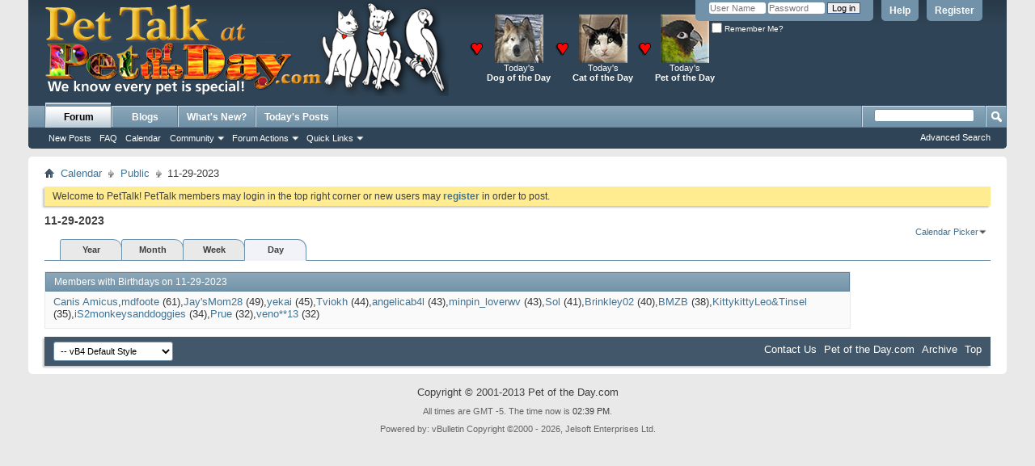

--- FILE ---
content_type: text/html; charset=ISO-8859-1
request_url: http://petoftheday.com/talk/calendar.php?s=d4315a78774a745b66ed3c5b3f52aac6&do=getinfo&day=2023-11-29&c=1
body_size: 5421
content:
<!DOCTYPE html PUBLIC "-//W3C//DTD XHTML 1.0 Transitional//EN" "http://www.w3.org/TR/xhtml1/DTD/xhtml1-transitional.dtd">
<html xmlns="http://www.w3.org/1999/xhtml" dir="ltr" lang="en">
<head>
	<meta http-equiv="Content-Type" content="text/html; charset=ISO-8859-1" />
<meta id="e_vb_meta_bburl" name="vb_meta_bburl" content="http://PetoftheDay.com/talk" />
<base href="http://PetoftheDay.com/talk/" /><!--[if IE]></base><![endif]-->
<meta name="generator" content="vBulletin 4.2.0" />
<link rel="Shortcut Icon" href="http://petoftheday.com/favicon.ico" type="image/x-icon" />

		<meta name="keywords" content="pet talk, pet of the day, dog of the day, cat of the day" />
		<meta name="description" content="Pet Talk is the forum for Pet of the Day .com. Every day since 1997 a new pet story and photo." />





	
		<script type="text/javascript" src="http://yui.yahooapis.com/combo?2.9.0/build/yuiloader-dom-event/yuiloader-dom-event.js&amp;2.9.0/build/connection/connection-min.js"></script>
	

<script type="text/javascript">
<!--
	if (typeof YAHOO === 'undefined') // Load ALL YUI Local
	{
		document.write('<script type="text/javascript" src="clientscript/yui/yuiloader-dom-event/yuiloader-dom-event.js?v=420"><\/script>');
		document.write('<script type="text/javascript" src="clientscript/yui/connection/connection-min.js?v=420"><\/script>');
		var yuipath = 'clientscript/yui';
		var yuicombopath = '';
		var remoteyui = false;
	}
	else	// Load Rest of YUI remotely (where possible)
	{
		var yuipath = 'http://yui.yahooapis.com/2.9.0/build';
		var yuicombopath = 'http://yui.yahooapis.com/combo';
		var remoteyui = true;
		if (!yuicombopath)
		{
			document.write('<script type="text/javascript" src="http://yui.yahooapis.com/2.9.0/build/connection/connection-min.js"><\/script>');
		}
	}
	var SESSIONURL = "s=2f571f86d309714efefc9371f2d12e72&";
	var SECURITYTOKEN = "guest";
	var IMGDIR_MISC = "images/misc";
	var IMGDIR_BUTTON = "images/buttons";
	var vb_disable_ajax = parseInt("0", 10);
	var SIMPLEVERSION = "420";
	var BBURL = "http://PetoftheDay.com/talk";
	var LOGGEDIN = 0 > 0 ? true : false;
	var THIS_SCRIPT = "calendar";
	var RELPATH = "calendar.php?do=getinfo&amp;day=2023-11-29&amp;c=1";
	var PATHS = {
		forum : "",
		cms   : "",
		blog  : ""
	};
	var AJAXBASEURL = "http://petoftheday.com/talk/";
// -->
</script>
<script type="text/javascript" src="http://PetoftheDay.com/talk/clientscript/vbulletin-core.js?v=420"></script>





	<link rel="stylesheet" type="text/css" href="css.php?styleid=5&amp;langid=1&amp;d=1495044505&amp;td=ltr&amp;sheet=bbcode.css,editor.css,popupmenu.css,reset-fonts.css,vbulletin.css,vbulletin-chrome.css,vbulletin-formcontrols.css," />

	<!--[if lt IE 8]>
	<link rel="stylesheet" type="text/css" href="css.php?styleid=5&amp;langid=1&amp;d=1495044505&amp;td=ltr&amp;sheet=popupmenu-ie.css,vbulletin-ie.css,vbulletin-chrome-ie.css,vbulletin-formcontrols-ie.css,editor-ie.css" />
	<![endif]-->

	<link rel="stylesheet" type="text/css" href="css.php?styleid=5&amp;langid=1&amp;d=1495044505&amp;td=ltr&amp;sheet=calendar.css,postbit.css" />
	<!--[if lt IE 8]><link rel="stylesheet" type="text/css" href="css.php?styleid=5&amp;langid=1&amp;d=1495044505&amp;td=ltr&amp;sheet=postbit-ie.css,calendar-ie.css" /><![endif]-->

	<title>Public</title>
	<link rel="stylesheet" type="text/css" href="css.php?styleid=5&amp;langid=1&amp;d=1495044505&amp;td=ltr&amp;sheet=additional.css" />

</head>
<body>
	<div class="above_body"> <!-- closing tag is in template navbar -->
<div id="header" class="floatcontainer doc_header">

<DIV STYLE="color:white;">
<TABLE BORDER="0" CELLSPACING="3" CELLPADDING="1" ALIGN="left">
<TR VALIGN="middle">
<TD ALIGN="LEFT"><A HREF="http://PetoftheDay.com/talk/"><IMG SRC="http://petoftheday.com/talk/PetTalk/PetTalk.png" ALT="Pet Talk at Pet of the Day .com" TITLE="Pet Talk at Pet of the Day .com" WIDTH="500" HEIGHT="117" HSPACE="20" VSPACE="2" BORDER="0"></A></TD>
<TD ALIGN="justify" VALIGN="middle"><A HREF="http://PetoftheDay.com/"><IMG SRC="http://PetoftheDay.com/talk/PetTalk/heart.png" ALT="" HSPACE="4" WIDTH="19" HEIGHT="19" BORDER="0"></A></TD>
<TD ALIGN="CENTER"><A HREF="http://DogoftheDay.com/"><IMG SRC="http://DogoftheDay.com/preview/small.jpg" ALT="Dog of the Day" TITLE="Dog of the Day" ALIGN="MIDDLE" WIDTH="60" HEIGHT="60" BORDER="0"></A><BR>Today's<BR><A HREF="http://DogoftheDay.com/"><B style="color:white;">Dog of the Day</B></A></TD>
<TD ALIGN="justify" VALIGN="middle"><A HREF="http://PetoftheDay.com/"><IMG SRC="http://PetoftheDay.com/talk/PetTalk/heart.png" ALT="" HSPACE="4" WIDTH="19" HEIGHT="19" BORDER="0"></A></TD>
<TD ALIGN="CENTER"><A HREF="http://CatoftheDay.com/"><IMG SRC="http://CatoftheDay.com/preview/small.jpg" ALT="Cat of the Day" TITLE="Cat of the Day" ALIGN="MIDDLE" WIDTH="60" HEIGHT="60" BORDER="0"></A><BR>Today's<BR><A HREF="http://CatoftheDay.com/"><B style="color:white;">Cat of the Day</B></A></TD>
<TD ALIGN="justify" VALIGN="middle"><A HREF="http://PetoftheDay.com/"><IMG SRC="http://PetoftheDay.com/talk/PetTalk/heart.png" ALT="" HSPACE="4" WIDTH="19" HEIGHT="19" BORDER="0"></A></TD>
<TD ALIGN="CENTER"><A HREF="http://PetoftheDay.com/"><IMG SRC="http://PetoftheDay.com/preview/small.jpg" ALT="Pet of the Day" TITLE="Pet of the Day" ALIGN="MIDDLE" WIDTH="60" HEIGHT="60" BORDER="0"></A><BR>Today's<BR><A HREF="http://PetoftheDay.com/"><B style="color:white;">Pet of the Day</B></A></TD>
</TR>
</TABLE>
</DIV>

	<div id="toplinks" class="toplinks">
		
			<ul class="nouser">
			
				<li><a href="register.php?s=2f571f86d309714efefc9371f2d12e72" rel="nofollow">Register</a></li>
			
				<li><a rel="help" href="faq.php?s=2f571f86d309714efefc9371f2d12e72">Help</a></li>
				<li>
			<script type="text/javascript" src="clientscript/vbulletin_md5.js?v=420"></script>
			<form id="navbar_loginform" action="login.php?s=2f571f86d309714efefc9371f2d12e72&amp;do=login" method="post" onsubmit="md5hash(vb_login_password, vb_login_md5password, vb_login_md5password_utf, 0)">
				<fieldset id="logindetails" class="logindetails">
					<div>
						<div>
					<input type="text" class="textbox default-value" name="vb_login_username" id="navbar_username" size="10" accesskey="u" tabindex="101" value="User Name" />
					<input type="password" class="textbox" tabindex="102" name="vb_login_password" id="navbar_password" size="10" />
					<input type="text" class="textbox default-value" tabindex="102" name="vb_login_password_hint" id="navbar_password_hint" size="10" value="Password" style="display:none;" />
					<input type="submit" class="loginbutton" tabindex="104" value="Log in" title="Enter your username and password in the boxes provided to login, or click the 'register' button to create a profile for yourself." accesskey="s" />
						</div>
					</div>
				</fieldset>
				<div id="remember" class="remember">
					<label for="cb_cookieuser_navbar"><input type="checkbox" name="cookieuser" value="1" id="cb_cookieuser_navbar" class="cb_cookieuser_navbar" accesskey="c" tabindex="103" /> Remember Me?</label>
				</div>

				<input type="hidden" name="s" value="2f571f86d309714efefc9371f2d12e72" />
				<input type="hidden" name="securitytoken" value="guest" />
				<input type="hidden" name="do" value="login" />
				<input type="hidden" name="vb_login_md5password" />
				<input type="hidden" name="vb_login_md5password_utf" />
			</form>
			<script type="text/javascript">
			YAHOO.util.Dom.setStyle('navbar_password_hint', "display", "inline");
			YAHOO.util.Dom.setStyle('navbar_password', "display", "none");
			vB_XHTML_Ready.subscribe(function()
			{
			//
				YAHOO.util.Event.on('navbar_username', "focus", navbar_username_focus);
				YAHOO.util.Event.on('navbar_username', "blur", navbar_username_blur);
				YAHOO.util.Event.on('navbar_password_hint', "focus", navbar_password_hint);
				YAHOO.util.Event.on('navbar_password', "blur", navbar_password);
			});
			
			function navbar_username_focus(e)
			{
			//
				var textbox = YAHOO.util.Event.getTarget(e);
				if (textbox.value == 'User Name')
				{
				//
					textbox.value='';
					textbox.style.color='#000000';
				}
			}

			function navbar_username_blur(e)
			{
			//
				var textbox = YAHOO.util.Event.getTarget(e);
				if (textbox.value == '')
				{
				//
					textbox.value='User Name';
					textbox.style.color='#777777';
				}
			}
			
			function navbar_password_hint(e)
			{
			//
				var textbox = YAHOO.util.Event.getTarget(e);
				
				YAHOO.util.Dom.setStyle('navbar_password_hint', "display", "none");
				YAHOO.util.Dom.setStyle('navbar_password', "display", "inline");
				YAHOO.util.Dom.get('navbar_password').focus();
			}

			function navbar_password(e)
			{
			//
				var textbox = YAHOO.util.Event.getTarget(e);
				
				if (textbox.value == '')
				{
					YAHOO.util.Dom.setStyle('navbar_password_hint', "display", "inline");
					YAHOO.util.Dom.setStyle('navbar_password', "display", "none");
				}
			}
			</script>
				</li>
				
			</ul>
		
	</div>
	<div class="ad_global_header">
		
		
	</div>
	<hr />
</div>
	<div id="navbar" class="navbar">
	<ul id="navtabs" class="navtabs floatcontainer">
		
		
	<li class="selected" id="vbtab_forum">
		<a class="navtab" href="forum.php?s=2f571f86d309714efefc9371f2d12e72">Forum</a>
		
			<ul class="floatcontainer">
				
					
						
							<li id="vbflink_newposts"><a href="search.php?s=2f571f86d309714efefc9371f2d12e72&amp;do=getnew&contenttype=vBForum_Post">New Posts</a></li>
						
					
				
					
						
							<li id="vbflink_faq"><a href="faq.php?s=2f571f86d309714efefc9371f2d12e72">FAQ</a></li>
						
					
				
					
						
							<li id="vbflink_calendar"><a href="calendar.php?s=2f571f86d309714efefc9371f2d12e72">Calendar</a></li>
						
					
				
					
						<li class="popupmenu" id="vbmenu_community">
							<a href="javascript://" class="popupctrl">Community</a>
							<ul class="popupbody popuphover">
								
									<li id="vbclink_groups"><a href="group.php?s=2f571f86d309714efefc9371f2d12e72">Groups</a></li>
								
									<li id="vbclink_albums"><a href="album.php?s=2f571f86d309714efefc9371f2d12e72">Albums</a></li>
								
									<li id="vbclink_members"><a href="memberlist.php?s=2f571f86d309714efefc9371f2d12e72">Member List</a></li>
								
								
							</ul>
						</li>
					
				
					
						<li class="popupmenu" id="vbmenu_actions">
							<a href="javascript://" class="popupctrl">Forum Actions</a>
							<ul class="popupbody popuphover">
								
									<li id="vbalink_mfr"><a href="forumdisplay.php?s=2f571f86d309714efefc9371f2d12e72&amp;do=markread&markreadhash=guest">Mark Forums Read</a></li>
								
								
							</ul>
						</li>
					
				
					
						<li class="popupmenu" id="vbmenu_qlinks">
							<a href="javascript://" class="popupctrl">Quick Links</a>
							<ul class="popupbody popuphover">
								
									<li id="vbqlink_posts"><a href="search.php?s=2f571f86d309714efefc9371f2d12e72&amp;do=getdaily&contenttype=vBForum_Post">Today's Posts</a></li>
								
									<li id="vbqlink_leaders"><a href="showgroups.php?s=2f571f86d309714efefc9371f2d12e72">View Site Leaders</a></li>
								
								
							</ul>
						</li>
					
				
				
			</ul>
		
	</li>

	<li id="vbtab_blog">
		<a class="navtab" href="blog.php?s=2f571f86d309714efefc9371f2d12e72">Blogs</a>
		
	</li>

	<li id="vbtab_whatsnew">
		<a class="navtab" href="activity.php?s=2f571f86d309714efefc9371f2d12e72">What's New?</a>
		
	</li>

	<li id="tab_ndyz_529">
		<a class="navtab" href="search.php?do=getdaily&contenttype=vBForum_Post">Today's Posts</a>
		
	</li>

		
	</ul>
	
		<div id="globalsearch" class="globalsearch">
			<form action="search.php?s=2f571f86d309714efefc9371f2d12e72&amp;do=process" method="post" id="navbar_search" class="navbar_search">
				
				<input type="hidden" name="securitytoken" value="guest" />
				<input type="hidden" name="do" value="process" />
				<span class="textboxcontainer"><span><input type="text" value="" name="query" class="textbox" tabindex="99"/></span></span>
				<span class="buttoncontainer"><span><input type="image" class="searchbutton" src="images/buttons/search.png" name="submit" onclick="document.getElementById('navbar_search').submit;" tabindex="100"/></span></span>
			</form>
			<ul class="navbar_advanced_search">
				<li><a href="search.php?s=2f571f86d309714efefc9371f2d12e72" accesskey="4">Advanced Search</a></li>
				
			</ul>
		</div>
	
</div>
</div><!-- closing div for above_body -->

<div class="body_wrapper">
<div id="breadcrumb" class="breadcrumb">
	<ul class="floatcontainer">
		<li class="navbithome"><a href="index.php?s=2f571f86d309714efefc9371f2d12e72" accesskey="1"><img src="images/misc/navbit-home.png" alt="Home" /></a></li>
		
	<li class="navbit"><a href="calendar.php?s=2f571f86d309714efefc9371f2d12e72">Calendar</a></li>

	<li class="navbit"><a href="calendar.php?s=2f571f86d309714efefc9371f2d12e72&amp;c=1">Public</a></li>

		
	<li class="navbit lastnavbit"><span>11-29-2023</span></li>

	</ul>
	<hr />
</div>





	<form action="profile.php?do=dismissnotice" method="post" id="notices" class="notices">
		<input type="hidden" name="do" value="dismissnotice" />
		<input type="hidden" name="s" value="s=2f571f86d309714efefc9371f2d12e72&amp;" />
		<input type="hidden" name="securitytoken" value="guest" />
		<input type="hidden" id="dismiss_notice_hidden" name="dismiss_noticeid" value="" />
		<input type="hidden" name="url" value="" />
		<ol>
			<li class="restore" id="navbar_notice_1">
	
	Welcome to PetTalk! PetTalk members may login in the top right corner or new users may <a href="register.php?s=2f571f86d309714efefc9371f2d12e72" target="_blank"><b>register</b></a> in order to post.
</li>
		</ol>
	</form>



	<div id="pagetitle">
		<h1>11-29-2023</h1>
	</div>

	<div class="popupgroup" id="calendarpicker">
	<div class="popupmenu">
		<a href="javascript://" class="popupctrl">Calendar Picker</a>
		<ul class="popupbody popuphover">
			<li><a href="calendar.php?s=2f571f86d309714efefc9371f2d12e72&amp;calendarid=1">Public</a></li><li><a href="calendar.php?s=2f571f86d309714efefc9371f2d12e72&amp;calendarid=2">Private</a></li>
		</ul>
	</div>
</div>
	
	<dl class="tabslight floatcontainer">
		<dt>Viewing Mode</dt>
		<dd><a href="calendar.php?s=2f571f86d309714efefc9371f2d12e72&amp;c=1&amp;do=displayyear">Year</a></dd>
		<dd><a href="calendar.php?s=2f571f86d309714efefc9371f2d12e72&amp;c=1&amp;do=displaymonth">Month</a></dd>
		<dd><a href="calendar.php?s=2f571f86d309714efefc9371f2d12e72&amp;c=1&amp;do=displayweek">Week</a></dd>
		<dd class="selected" ><a href="calendar.php?s=2f571f86d309714efefc9371f2d12e72&amp;do=getinfo&amp;day=2026-1-17&amp;c=1">Day</a></dd>
	</dl>
	
	<div id="calendar_main">
		<ul id="calendar_content">
	
		<li class="eventbit birthdays">
			<div class="posthead">
				<span class="birthdate">Members with Birthdays on 11-29-2023</span>
			</div>
			<div class="eventbody">
				<div class="eventrow">
					<dl>
						<dt></dt>
						<dd><a class="username" href="member.php?u=8877&amp;s=2f571f86d309714efefc9371f2d12e72">Canis Amicus</a></dd><dd><a class="username" href="member.php?u=6646&amp;s=2f571f86d309714efefc9371f2d12e72">mdfoote</a> (61)</dd><dd><a class="username" href="member.php?u=6142&amp;s=2f571f86d309714efefc9371f2d12e72">Jay'sMom28</a> (49)</dd><dd><a class="username" href="member.php?u=7370&amp;s=2f571f86d309714efefc9371f2d12e72">yekai</a> (45)</dd><dd><a class="username" href="member.php?u=3673&amp;s=2f571f86d309714efefc9371f2d12e72">Tviokh</a> (44)</dd><dd><a class="username" href="member.php?u=14668&amp;s=2f571f86d309714efefc9371f2d12e72">angelicab4l</a> (43)</dd><dd><a class="username" href="member.php?u=12594&amp;s=2f571f86d309714efefc9371f2d12e72">minpin_loverwv</a> (43)</dd><dd><a class="username" href="member.php?u=9881&amp;s=2f571f86d309714efefc9371f2d12e72">Sol</a> (41)</dd><dd><a class="username" href="member.php?u=6301&amp;s=2f571f86d309714efefc9371f2d12e72">Brinkley02</a> (40)</dd><dd><a class="username" href="member.php?u=11317&amp;s=2f571f86d309714efefc9371f2d12e72">BMZB</a> (38)</dd><dd><a class="username" href="member.php?u=3537&amp;s=2f571f86d309714efefc9371f2d12e72">KittykittyLeo&amp;Tinsel</a> (35)</dd><dd><a class="username" href="member.php?u=7262&amp;s=2f571f86d309714efefc9371f2d12e72">iS2monkeysanddoggies</a> (34)</dd><dd><a class="username" href="member.php?u=11787&amp;s=2f571f86d309714efefc9371f2d12e72">Prue</a> (32)</dd><dd><a class="username" href="member.php?u=16023&amp;s=2f571f86d309714efefc9371f2d12e72">veno**13</a> (32)</dd>
					</dl>
				</div>
			</div>
		</li>
	
	
</ul>
	</div>

	<div id="calendar_nav">
		
		
		
	</div>

	
<div id="footer" class="floatcontainer footer">

	<form action="forum.php" method="get" id="footer_select" class="footer_select">

		
			<select name="styleid" onchange="switch_id(this, 'style')">
				<optgroup label="Quick Style Chooser"><option class="hidden"></option></optgroup>
				
					
					<optgroup label="&nbsp;Standard Styles">
									
					<option value="5" class="" selected="selected">-- vB4 Default Style</option><option value="8" class="" >---- green</option>
					
					</optgroup>
										
				
				
					
					<optgroup label="&nbsp;Mobile Styles">
					
					<option value="10" class="" >-- Default Mobile Style</option><option value="9" class="" >-- Mobile</option>
					
					</optgroup>
										
				
			</select>	
		
		
		
	</form>

	<ul id="footer_links" class="footer_links">
		<li><a href="/cdn-cgi/l/email-protection#87d7e2f3d3e6ebecc7d7e2f3e8e1f3efe2c3e6fea9e4e8ea" rel="nofollow" accesskey="9">Contact Us</a></li>
		<li><a href="http://PetoftheDay.com/">Pet of the Day.com</a></li>
		
		
		<li><a href="archive/index.php?s=2f571f86d309714efefc9371f2d12e72">Archive</a></li>
		
		
		
		<li><a href="calendar.php?do=getinfo&amp;day=2023-11-29&amp;c=1#top" onclick="document.location.hash='top'; return false;">Top</a></li>
	</ul>
	
	
	
	
	<script data-cfasync="false" src="/cdn-cgi/scripts/5c5dd728/cloudflare-static/email-decode.min.js"></script><script type="text/javascript">
	<!--
		// Main vBulletin Javascript Initialization
		vBulletin_init();
	//-->
	</script>
        
</div>
</div> <!-- closing div for body_wrapper -->

<div class="below_body">
<BR>
<p align="center">Copyright &copy; 2001-2013 Pet of the Day.com</p>

<div id="footer_time" class="shade footer_time">All times are GMT -5. The time now is <span class="time">02:39 PM</span>.</div>

<div id="footer_copyright" class="shade footer_copyright">
	<!-- Do not remove this copyright notice -->
	Powered by: vBulletin Copyright &copy;2000 - 2026, Jelsoft Enterprises Ltd.
	<!-- Do not remove this copyright notice -->	
</div>
<div id="footer_morecopyright" class="shade footer_morecopyright">
	<!-- Do not remove cronimage or your scheduled tasks will cease to function -->
	
	<!-- Do not remove cronimage or your scheduled tasks will cease to function -->

</div>
 

</div>
<script defer src="https://static.cloudflareinsights.com/beacon.min.js/vcd15cbe7772f49c399c6a5babf22c1241717689176015" integrity="sha512-ZpsOmlRQV6y907TI0dKBHq9Md29nnaEIPlkf84rnaERnq6zvWvPUqr2ft8M1aS28oN72PdrCzSjY4U6VaAw1EQ==" data-cf-beacon='{"version":"2024.11.0","token":"0082207ce65e4879bfdb6bc4bfb9aacb","r":1,"server_timing":{"name":{"cfCacheStatus":true,"cfEdge":true,"cfExtPri":true,"cfL4":true,"cfOrigin":true,"cfSpeedBrain":true},"location_startswith":null}}' crossorigin="anonymous"></script>
</body>
</html>